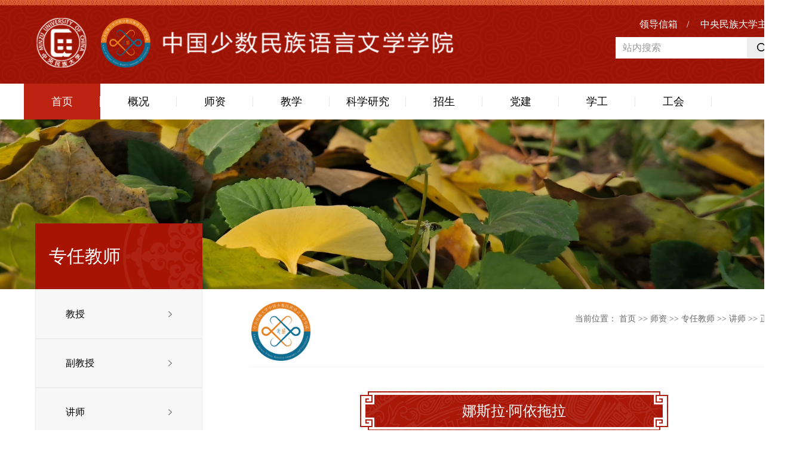

--- FILE ---
content_type: text/html
request_url: https://scemll.muc.edu.cn/info/1351/1812.htm
body_size: 5247
content:
<!DOCTYPE HTML><html lang="zh-CN"><head>


	<meta http-equiv="Content-Type" content="text/html; charset=UTF-8">
    <meta http-equiv="X-UA-Compatible" content="IE=edge">
	<meta http-equiv="X-UA-Compatible" content="IE=edge,chrome=1">
	<meta name="renderer" content="webkit">
    <title>娜斯拉·阿依拖拉-中国少数民族语言文学学院</title><meta name="pageType" content="3">
<meta name="pageTitle" content="娜斯拉·阿依拖拉">
<META Name="keywords" Content="中国少数民族语言文学学院,讲师,娜,阿依,拖拉,拉" />
<META Name="description" Content="娜斯拉•阿依拖拉，新疆阿勒泰人，中国少数民族语言文学学院讲师，文学博士。研究方向为现当代哈萨克文学和汉-哈文学翻译。在《民族翻译》《新疆社会科学》《哈萨克斯坦阿勒法拉比国立大学学报》等刊物发表论文8篇。获中央民族大学第八届教师教学比赛三等奖。主持2022年国家社科基金中华学术外译项目《当代中国小说批评史》，参与2019年度国家社科基金重大项目《我国四大古典文学名著维吾尔、哈萨克文译本的接受，影响及其数据..." />

    <!-- Bootstrap -->
    <link href="../../css/bootstrap.css" rel="stylesheet">
    <link href="../../css/slick.css" rel="stylesheet">
    <link href="../../css/style.css" rel="stylesheet">
<!--Announced by Visual SiteBuilder 9-->
<link rel="stylesheet" type="text/css" href="../../_sitegray/_sitegray_d.css" />
<script language="javascript" src="../../_sitegray/_sitegray.js"></script>
<!-- CustomerNO:77656262657232307e784654525a5742000200024253 -->
<link rel="stylesheet" type="text/css" href="../../Content2.vsb.css" />
<script type="text/javascript" src="/system/resource/js/vsbscreen.min.js" id="_vsbscreen" devices="pc|mobile|pad"></script>
<script type="text/javascript" src="/system/resource/js/counter.js"></script>
<script type="text/javascript">_jsq_(1351,'/Content2.jsp',1812,1607202447)</script>
</head>
<body>
	<div class="header wow animated fadeInUp">
		<div class="container clearfix">
			<div class="pull-left logo"><a href="">
<!-- 网站logo图片地址请在本组件"内容配置-网站logo"处填写 -->
<a href="../../index.htm" title="中国少数民族语言文学学院"><img src="../../images/zuihou20241209.png" width="700" height="83" border="0" alt="中国少数民族语言文学学院" title="中国少数民族语言文学学院"></a></a></div>
			<div class="pull-right">
				<div class="header-a text-right"><script language="javascript" src="/system/resource/js/dynclicks.js"></script><script language="javascript" src="/system/resource/js/openlink.js"></script>
  <a href="https://www.muc.edu.cn/sjxzxx.htm" title="" onclick="_addDynClicks(&#34;wburl&#34;, 1607202447, 60104)">领导信箱</a><span>/</span>

<a href="https://www.muc.edu.cn/" title="" onclick="_addDynClicks(&#34;wburl&#34;, 1607202447, 60105)">中央民族大学主页</a>
</div>
				<div class="search-box">


<script language="javascript" src="/system/resource/js/base64.js"></script><script language="javascript" src="/system/resource/js/jquery/jquery-latest.min.js"></script><script language="javascript" src="/system/resource/vue/vue.js"></script><script language="javascript" src="/system/resource/vue/bluebird.min.js"></script><script language="javascript" src="/system/resource/vue/axios.js"></script><script language="javascript" src="/system/resource/vue/polyfill.js"></script><script language="javascript" src="/system/resource/vue/token.js"></script><LINK href="/system/resource/vue/static/element/index.css" type="text/css" rel="stylesheet"><script language="javascript" src="/system/resource/vue/static/element/index.js"></script><script language="javascript" src="/system/resource/vue/static/public.js"></script><style>
    #appu2 .qwss{
        height: 31px;
        font-size: 12px;
        min-width: 190px;
        max-width: 600px;
        width: 60%;
        margin-top: -15px;
        outline: none;
        padding-left: 10px;
        border-radius: 2px;
        border: 1px solid #e4e7ed;}
    #appu2 .tj{
        padding-left: 6px;
        letter-spacing: 5px;
        color: white;
        min-width: 53px;
        max-width: 150px;
        height: 32px;
        border: 0;
        border-radius: 2px;
        background-color: #1890FF;
        position: relative;
        top: 1px;
        width: 20%;
        margin-top: -15px;}
</style>
<div id="divu2"></div>
<script type="text/html" id="htmlu2">
    <div id="appu2">
        <div v-if="!isError">
      
            <div class="search-box">
<input type="text" class="form-control" placeholder="站内搜索" autocomplete=off v-model=query.keyWord @keyup.enter="onSubmit" >

<a role="button" class="search-btn" > <input type="image" name="submit_button"  v-on:click="onSubmit()"  src="../../images/icon-search.png"  style="cursor: hand"  align="absmiddle"></a>
                </div>
        </div>
        <div v-if="isError" style="color: #b30216; font-size:18px;text-align: center;padding:20px;">
            应用维护中！
        </div>
    </div>
</script>
<script>
    $("#divu2").html($("#htmlu2").text());
</script>
<script>
    var appOwner = "1607202447";
    var token = 'tourist';
    var urlPrefix = "/aop_component/";

    jQuery.support.cors = true;
    $.ajaxSetup({
        beforeSend: function (request, settings) {
            request.setRequestHeader("Authorization", token);
            request.setRequestHeader("owner", appOwner);
        }
    });

    new Vue({
        el: "#appu2",
        data: function () {
            return {
                query: {
                    keyWord: "",//搜索关键词
                    owner: appOwner,
                    token: token,
                    urlPrefix: urlPrefix,
                    lang:"i18n_zh_CN"
                },
                isError: false
            }
        },
        mounted: function () {
            var _this = this;
            // _this.init();
        },
        methods: {
            init: function(){
                $.ajax({
                    url: "/aop_component//webber/search/test",
                    type: "get",
                    success: function (response) {
                        if (response.code == "0000") {
                        } else if (response.code == "220") {
                            _this.isError = true;
                            console.log(response);
                        } else if (!response.code) {
                            _this.isError = true;
                            console.log(response);
                        }
                    },
                    error: function (response) {
                        _this.isError = true;
                    }
                });
            },
            onSubmit: function (e) {
                var url = "/views/search/modules/resultpc/soso.html";
                if ("10" == "1" || "10" == "2") {
                    url = "http://10.119.129.127:8083/" + url;
                }
                var _this = this;
                var query = _this.query;
                if (url.indexOf("?") > -1) {
                    url = url.split("?")[0];
                }
                if (query.keyWord) {
                    var query = new Base64().encode(JSON.stringify(query));
                    window.open(url + "?query=" + query);
                } else {
                    alert("请填写搜索内容")
                }
            },
        }
    })
</script></div>
			</div>
		</div>
	</div>
	<div class="container wow animated fadeInUp container-cqh">
		<ul class="nav-list clearfix text-center">
  
  <li class="active">
	
	<a href="../../index.htm" title="首页">首页</a>
 </li>

  
  <li>
	
	<a href="../../gk1.htm" title="概况">概况</a>
			 <ul class="nav-down">

				<li><a href="../../gk1/xyjj.htm" title="学院简介">学院简介</a></li>


				
				
				
				<li><a href="../../gk1/jgsz.htm" title="机构设置">机构设置</a></li>


				
				
				
				<li><a href="../../gk1/ldbz.htm" title="领导班子">领导班子</a></li>


				
				
				
			 </ul>

 </li>

  
  <li>
	
	<a href="../../sz1.htm" title="师资">师资</a>
			 <ul class="nav-down">

				<li><a href="../../sz1/zrjs1.htm" title="专任教师">专任教师</a></li>


				
				
				
				<li><a href="../../sz1/fdy1.htm" title="辅导员">辅导员</a></li>


				
				
				
				<li><a href="../../sz1/xzry1.htm" title="行政人员">行政人员</a></li>


				
				
				
				<li><a href="../../sz1/rxjs.htm" title="荣休教师">荣休教师</a></li>


				
				
				
			 </ul>

 </li>

  
  <li>
	
	<a href="../../list.jsp?urltype=tree.TreeTempUrl&wbtreeid=1057" title="教学">教学</a>
			 <ul class="nav-down">

				<li><a href="../../list.jsp?urltype=tree.TreeTempUrl&wbtreeid=1057" title="本科生教学">本科生教学</a></li>


				
				
				
				<li><a href="../../list.jsp?urltype=tree.TreeTempUrl&wbtreeid=1267" title="研究生教学">研究生教学</a></li>


				
				
				
			 </ul>

 </li>

  
  <li>
	
	<a href="../../list.jsp?urltype=tree.TreeTempUrl&wbtreeid=1016" title="科学研究">科学研究</a>
			 <ul class="nav-down">

				<li><a href="../../list.jsp?urltype=tree.TreeTempUrl&wbtreeid=1272" title="国际合作">国际合作</a></li>


				
				
				
				<li><a href="../../list.jsp?urltype=tree.TreeTempUrl&wbtreeid=1445" title="学术交流">学术交流</a></li>


				
				
				
			 </ul>

 </li>

  
  <li>
	
	<a href="../../list.jsp?urltype=tree.TreeTempUrl&wbtreeid=1017" title="招生">招生</a>
			 <ul class="nav-down">

				<li><a href="../../zs/dsdw.htm" title="导师队伍">导师队伍</a></li>


				
				
				
				<li><a href="../../list.jsp?urltype=tree.TreeTempUrl&wbtreeid=1765" title="招生信息">招生信息</a></li>


				
				
				
			 </ul>

 </li>

  
  <li>
	
	<a href="../../list.jsp?urltype=tree.TreeTempUrl&wbtreeid=1070" title="党建">党建</a>
			 <ul class="nav-down">

				<li><a href="../../list.jsp?urltype=tree.TreeTempUrl&wbtreeid=1117" title="党建动态">党建动态</a></li>


				
				
				
			 </ul>

 </li>

  
  <li>
	
	<a href="../../xg1.htm" title="学工">学工</a>
			 <ul class="nav-down">

				<li><a href="../../xg1/txgz.htm" title="团学工作">团学工作</a></li>


				
				
				
				<li><a href="../../xg1/jycy.htm" title="就业创业">就业创业</a></li>


				
				
				
			 </ul>

 </li>

  
  <li>
	
	<a href="../../list.jsp?urltype=tree.TreeTempUrl&wbtreeid=1275" title="工会">工会</a>
 </li>

 </ul>
	</div>
	<div class="banner-box wow animated fadeInUp"><img src="../../images/2.jpg" /></div>
	<div class="article-box">
		<div class="container clearfix">
			<div class="pull-left left-width">
				<div class="left-width-top">
专任教师</div>
				<ul class="left-nav">   <li> <a href="../../sz1/zrjs1/js2.htm" title="教授">教授</a></li>
   
   <li> <a href="../../sz1/zrjs1/fjs1.htm" title="副教授">副教授</a></li>
   
   <li> <a href="../../sz1/zrjs1/js.htm" title="讲师">讲师</a></li>
   
   <li> <a href="../../sz1/zrjs1/zj.htm" title="助教">助教</a></li>
   
</ul>
			</div>
			<div class="pull-right right-width-box">
				<div class="right-top clearfix">
					
					<div class="pull-right nav-b"><span style="width:59%;">
    当前位置： 
                        <a href="../../index.htm">首页</a>
                &gt;&gt;
                <a href="../../sz1.htm">师资</a>
                &gt;&gt;
                <a href="../../sz1/zrjs1.htm">专任教师</a>
                &gt;&gt;
                <a href="../../sz1/zrjs1/js.htm">讲师</a>
                &gt;&gt;
                正文
</span></div>
<div class="123f">
		<a><img width="100" height="100" src="../../dfiles/11294/images/yh.png" border="0"></a>
	</div> 
				</div>
				

<script language="javascript" src="../../_dwr/interface/NewsvoteDWR.js"></script><script language="javascript" src="../../_dwr/engine.js"></script><script language="javascript" src="/system/resource/js/news/newscontent.js"></script><LINK href="/system/resource/js/photoswipe/3.0.5.1/photoswipe.css" type="text/css" rel="stylesheet"><script language="javascript" src="/system/resource/js/photoswipe/3.0.5.1/pw.js"></script><link rel="stylesheet" Content-type="text/css" href="/system/resource/style/component/news/content/format501.css"><script language="javascript" src="/system/resource/js/ajax.js"></script><form name="_newscontent_fromname">

<div>

<div class="article-tt text-center"><span>娜斯拉·阿依拖拉</span></div>
   
   
    <hr>
     <div class="article-p">
                    <p><div class="v_news_content">
<p class="vsbcontent_start">娜斯拉•阿依拖拉，新疆阿勒泰人，中国少数民族语言文学学院讲师，文学博士。研究方向为现当代哈萨克文学和汉-哈文学翻译。在《民族翻译》《新疆社会科学》《哈萨克斯坦阿勒法拉比国立大学学报》等刊物发表论文8篇。获中央民族大学第八届教师教学比赛三等奖。主持2022年国家社科基金中华学术外译项目《当代中国小说批评史》，参与2019年度国家社科基金重大项目《我国四大古典文学名著维吾尔、哈萨克文译本的接受，影响及其数据库建设》等国家级课题和四项校级课题。</p><p class="vsbcontent_start"><br></p><p class="vsbcontent_img"><img src="/__local/D/25/32/D0B4227A43AC8F0D83F88E4B884_6708D46C_6434B.jpg" width="300" vsbhref="vurl" vurl="/_vsl/D2532D0B4227A43AC8F0D83F88E4B884/6708D46C/6434B" vheight="" vwidth="300" orisrc="/__local/0/F4/1A/4069BD884AB17343699B912C972_3D229AF2_71BCAD.jpg" class="img_vsb_content"></p>
</div></p><div id="div_vote_id"></div>
        <p align="right">
        上一条：<a href="1806.htm">赵天成</a>
        下一条：<a href="1756.htm">雪艳</a>
    </p>
    <p align="right">【<a href="javascript:window.opener=null;window.open('','_self');window.close();">关闭</a>】</p>
</div>
</form>

			</div>
		</div>

	</div>
	<div class="footer">
		<div class="container">
			<div class="clearfix">
				<div class="pull-left footer-left">
					

<div class="footer-tt">概况</div>
                    <ul class="footer-list">
                       <LI><a href="../../gk1/xyjj.htm" title="" onclick="_addDynClicks(&#34;wburl&#34;, 1607202447, 60084)">学院简介</a></li>
                       <LI><a href="../../gk1/jgsz.htm" title="" onclick="_addDynClicks(&#34;wburl&#34;, 1607202447, 60085)">机构设置</a></li>
                       <LI><a href="../../gk1/ldbz.htm" title="" onclick="_addDynClicks(&#34;wburl&#34;, 1607202447, 60087)">领导班子</a></li>
                    </ul>
				</div>
				<div class="pull-left footer-left">
					
<div class="footer-tt">教学</div>
                    <ul class="footer-list">
                       <LI><a href="../../list.jsp?urltype=tree.TreeTempUrl&amp;wbtreeid=1057" title="" onclick="_addDynClicks(&#34;wburl&#34;, 1607202447, 60088)">本科生教学</a></li>
                       <LI><a href="../../list.jsp?urltype=tree.TreeTempUrl&amp;wbtreeid=1267" title="" onclick="_addDynClicks(&#34;wburl&#34;, 1607202447, 60089)">研究生教学</a></li>
                    </ul>
				</div>
				<div class="pull-left footer-left">
					<div class="footer-tt">科研</div>
                    <ul class="footer-list">
                       <LI><a href="https://scemll.muc.edu.cn/list.jsp?urltype=tree.TreeTempUrl&amp;wbtreeid=1016" title="" onclick="_addDynClicks(&#34;wburl&#34;, 1607202447, 60090)">科学研究</a></li>
                       <LI><a href="https://scemll.muc.edu.cn/list.jsp?urltype=tree.TreeTempUrl&amp;wbtreeid=1445" title="" onclick="_addDynClicks(&#34;wburl&#34;, 1607202447, 60092)">学术交流</a></li>
                       <LI><a href="../../list.jsp?urltype=tree.TreeTempUrl&amp;wbtreeid=1272" title="" onclick="_addDynClicks(&#34;wburl&#34;, 1607202447, 60093)">国际合作</a></li>
                    </ul>
				</div>
				<div class="pull-left footer-left">
					<div class="footer-tt">招生</div>
                    <ul class="footer-list">
                       <LI><a href="https://scemll.muc.edu.cn/list-wcdh.jsp?urltype=tree.TreeTempUrl&amp;wbtreeid=1017" title="" onclick="_addDynClicks(&#34;wburl&#34;, 1607202447, 91106)">招生</a></li>
                    </ul>
				</div>
				<div class="pull-left footer-left">
					<div class="footer-tt">党群</div>
                    <ul class="footer-list">
                       <LI><a href="../../list.jsp?urltype=tree.TreeTempUrl&amp;wbtreeid=1117" title="" onclick="_addDynClicks(&#34;wburl&#34;, 1607202447, 60096)">党建</a></li>
                       <LI><a href="../../list.jsp?urltype=tree.TreeTempUrl&amp;wbtreeid=1275" title="" onclick="_addDynClicks(&#34;wburl&#34;, 1607202447, 60098)">工会</a></li>
                    </ul>
				</div>
				<div class="pull-left footer-left">
					<div class="footer-tt">学工</div>
                    <ul class="footer-list">
                       <LI><a href="https://scemll.muc.edu.cn/xg1.htm" title="" onclick="_addDynClicks(&#34;wburl&#34;, 1607202447, 91107)">学工</a></li>
                    </ul>
				</div>
				<div class="pull-right footer-right">
					<div class="footer-tt">联系我们</div>
					<ul class="footer-list">
						<script language="javascript" src="/system/resource/js/news/mp4video.js"></script>
<p style="margin: 8px 0px; text-align: left;"><span style="font-size: 16px;"><span style="color: rgb(246, 193, 189); font-family: 宋体;">地址：海淀区中关村南大街</span><span style="color: rgb(246, 193, 189); font-family: Calibri;">27</span><span style="color: rgb(246, 193, 189); font-family: 宋体;">号</span></span></p>
<p style="margin: 8px 0px; text-align: left;"><span style="font-size: 16px;"><span style="color: rgb(246, 193, 189); display: block; font-family: 宋体; font-size: 16px;">电话：68932863(学院办公室、传真)、68932207（硕士博士招生办）</span></span><span style="color: rgb(246, 193, 189); font-family: 宋体;"></span></p>
<p style="margin: 8px 0px; text-align: left;"><span style="color: rgb(246, 193, 189); font-family: 宋体;">邮编：100081</span>&nbsp;</p>
					</ul>
				</div>
			</div>
			<div class="footer-b"><!-- 版权内容请在本组件"内容配置-版权"处填写 -->
<p style="margin: 4px 0px; text-align: left;"><span style="color: rgb(246, 193, 189); font-family: 宋体; font-size: 12px;"></span></p><p><span style="font-size: 14px;"><span style="color: rgb(246, 193, 189); letter-spacing: 0px; font-family: 宋体;"><span style="font-family: 宋体;">中央民族大学中国少数民族语言文学学院</span>&nbsp;© 2014 M.U.C. All rightsreserved.&nbsp; &nbsp; &nbsp; &nbsp; &nbsp; &nbsp; &nbsp; &nbsp; &nbsp; &nbsp; &nbsp; &nbsp; &nbsp; &nbsp; &nbsp; &nbsp; &nbsp;京</span><span style="color: rgb(246, 193, 189); letter-spacing: 0px; font-family: Calibri;">ICP</span><span style="color: rgb(246, 193, 189); letter-spacing: 0px; font-family: 宋体;">备</span><span style="color: rgb(246, 193, 189); letter-spacing: 0px; font-family: Calibri;">10039345</span><span style="color: rgb(246, 193, 189); letter-spacing: 0px; font-family: 宋体;">号 京公网安备：</span><span style="color: rgb(246, 193, 189); letter-spacing: 0px; font-family: Calibri;">110402430036</span></span></p><p style="margin: 4px 0px; text-align: left;"><span style="color: rgb(246, 193, 189); font-family: Calibri; font-size: 14px;"></span><br /></p><p>&nbsp;</p></div>
		</div>
	</div>





</body><script src="../../js/jquery.min.js" type="text/javascript"></script><script src="../../js/slick.js" type="text/javascript"></script><script>
$(function(){
    $('.slick').slick({
        dots: true,
        autoplay: true
    });
});
$(function(){
    $('.slick-left').slick({
        dots: true,
        autoplay: true
    });
});
$('.ry-slick-t').slick({

  infinite: true,
  dots: true,
  slidesToShow: 5,
        dots: true,
        autoplay: true,
  slidesToScroll: 1

});
$('.ry-slick-b').slick({

  infinite: true,
  dots: true,
  slidesToShow: 4,
        dots: true,
        autoplay: true,
  slidesToScroll: 1

});
</script></html>




















--- FILE ---
content_type: text/css
request_url: https://scemll.muc.edu.cn/css/style.css
body_size: 2469
content:
body{font-family: "微软雅黑";font-size: 14px;color: #212121;position: relative;width: 1360px;min-width: 100%}li{list-style: none}ul{padding: 0;margin: 0}a{color: #444;text-decoration: none}a:hover{text-decoration: none !important;color: #272d5a}a:focus{text-decoration: none !important;outline: none !important}button:focus,button:hover{outline: none !important}ul,ol{margin: 0;padding: 0}img{max-width: 100%}input,button{outline: none}.container{width: 1272px}.container-cqh{width: 1310px}.header{background: url(../images/header.jpg) center no-repeat;height: 140px;padding-top: 30px}.header-a{font-size: 16px;color: #fff}.header-a a{color: #fff}.header-a span{padding: 0 15px}.search-box{width: 270px;position: relative;padding-right: 50px;margin-top: 10px}.search-box .form-control{height: 36px;border-radius: 0;border: none;box-shadow: none;font-size: 16px}.search-btn{position: absolute;right: 0;top: 0}.nav-list,.z-box{position: relative;z-index: 10000}.nav-list li{float: left;width: 10%;position: relative}.nav-list li a{display: block;font-size: 18px;color: #000;line-height: 60px}.nav-list li:before{display: block;content: "";position: absolute;right: 0;top: 50%;height: 18px;margin-top: -9px;border-right: solid 1px #e5e5e5}.nav-down{position: absolute;display: none;z-index: 10000;left: 0;top: 100%;right: 0;background: #fff;border-top: solid 3px #9c1406}.nav-down li{float: none;width: 100%}.nav-down li a{line-height: 50px;color: #333;font-size: 16px}.nav-down li:before{display: none}.nav-list li:hover .nav-down{display: block}.slick{overflow: hidden}.banner{position: relative;overflow: hidden}.slick{max-width: 1920px;margin: 0 auto}.slick-dots{bottom: 10px}.slick-dots li button{width: 10px;height: 10px;border-radius: 50%;background: #fff}.slick-dots li.slick-active button{background: #c01301}.slick-dots li{margin: 0 2px}.title{background: url(../images/title-lind.png) center no-repeat;font-size: 30px;color: #bc2312;margin: 40px 0 20px 0}.title span{padding-left: 40px;background: url(../images/icon-tt01.png) left center no-repeat}.dt-box{border-top: solid 1px #f1f4f7}.dt-left{width: 410px;padding-top: 25px}.dt-date{font-size: 16px;color: #666}.dt-date span{font-size: 80px;color: #333;font-weight: bold;padding-right: 10px}.dt-img img{width: 380px;height: 240px}.dt-tt a{font-size: 20px;color: #000}.dt-tt{margin: 15px 0 10px 0;width: 380px}.dt-p{width: 380px;color: #888;text-align: justify;line-height: 25px}.dt-list{width: 380px;height: 185px;border-left: solid 1px #f1f4f7;padding: 0 30px;border-right: solid 1px #f1f4f7}.dt-list-date{font-size: 16px;color: #666}.dt-list li{padding: 25px 0;border-bottom: solid 1px #f1f4f7}.dt-list-tt a{font-size: 20px;color: #000;text-align: justify}.dt-list-tt{height: 56px;overflow: hidden;margin: 5px 0}.dt-list-p{color: #888;margin-top: 10px}.dt-list li:last-child{border: none}.dt-right{width: 380px;padding-top: 25px}.dt-right .dt-left .dt-list-tt{margin-bottom: 20px}.dt-right .dt-p{margin-top: 10px;margin-bottom: 45px}.dt-p a{color: #a81404;margin-left: 5px}.more{display: inline-block;width: 120px;height: 34px;background: url(../images/icon-more.png) center no-repeat;line-height: 34px;text-align: center}.more:hover{background: url(../images/icon-more02.png) center no-repeat}.tz-back{background: #f1f4f7;padding: 1px 0}.title span.tt02{background: url(../images/icon-tt02.png) left center no-repeat}.title span.tt02{background: url(../images/icon-tt03.png) left center no-repeat}.gg-list-tt a{font-size: 20px;color: #000}.gg-list li{float: left;position: relative;width: 50%;padding-left: 130px;padding-right: 30px;height: 145px}.gg-list{margin: 0 -30px;padding-top: 30px;position: relative}.gg-date{position: absolute;background: #fff;line-height: 25px;padding-top: 15px;left: 30px;top: 0;width: 80px;height: 80px;text-align: center;font-size: 16px;color: #666}.gg-date span{font-size: 40px;color: #333;font-weight: bold}.gg-list-tt{height: 56px;overflow: hidden;margin-top: -5px}.gg-list-p{color: #666;margin-top: 10px;height: 40px;overflow: hidden}.gg-lind{border-top: solid 1px #fff}.gg-list:before{display: none;content: "";position: absolute;top: 0;left: 50%;height: 286px;border-right: solid 1px #fff}.gg-list li:hover .gg-date{background: #a81404;color: #fff}.gg-list li:hover .gg-date span{color: #fff}.gg-list li:hover .gg-list-tt a{color: #bc2312}.img-ul li{float: left}.img-ul li.img-ul01 img{width: 490px;height: 450px}.img-ul li.img-ul01{margin-right: 2px}.img-ul li.img-ul02 img{width: 280px;height: 220px}.img-ul li.img-ul02{margin-right: 2px;margin-bottom: 2px}.img-ul li.img-ul03 img{width: 426px;height: 220px}.img-ul li.img-ul03{margin-bottom: 2px}.img-ul li.img-ul04 img{width: 210px;height: 228px}.img-ul li.img-ul04{margin-right: 2px}.img-ul li.img-ul05 img{width: 284px;height: 228px}.img-ul li.img-ul05{margin-right: 2px}.img-ul li.img-ul06 img{width: 210px;height: 228px}.img-ul{margin-top: 20px}.number-bottom{background: url(../images/back-b.png) center no-repeat;height: 280px;margin-top: 60px;padding-top: 25px}.number-span{font-size: 16px;color: #333}.number-span span{font-size: 76px;color: #a81404;font-weight: bold}.number-span font{padding: 0 10px}.number-p{color: #666;line-height: 25px;width: 240px}.number-lind{border-right: solid 1px #e2e5e8;height: 122px;margin: 0 32px;margin-top: 26px}.footer{background: url(../images/footer.png) center repeat-x;height: 399px;padding-top: 55px}.footer-tt{font-size: 16px;color: #fff;font-weight: bold}.footer-list li a{color: #f6c1bd}.footer-list li{margin-top: 15px;color: #f6c1bd}.footer-left{margin-right: 50px}.footer-right{padding-left: 35px;border-left: solid 1px #983030}.footer-b{color: #e6c0c0;margin-top: 85px}.footer-list li a:hover{color: #fff}.left-width{width: 280px}.left-width-top{height: 110px;padding-left: 23px;line-height: 110px;font-size: 30px;color: #fff;margin-top: -110px;position: relative;z-index: 10;background: url(../images/left-top-back.png) center no-repeat}.left-width-top span{font-size: 16px;opacity: 0.44;padding-left: 10px}.left-nav{border-top: solid 1px #f7f7f7}.left-nav li a{display: block;line-height: 80px;position: relative;background: #f7f7f7;padding-left: 50px;border-top: none;font-size: 16px;color: #000;border: solid 1px #ebebeb}.left-nav li a:before{display: block;content: "";position: absolute;left: 222px;top: 0;bottom: 0;width: 6px;background: url(../images/icon-nav.png) center no-repeat}.left-nav li a:hover{background: #f6a415;color: #fff;border-color: #f6a415}.left-nav li a:hover:before{background: url(../images/icon-nav02.png) center no-repeat}.right-top{border-bottom: solid 1px #f3f3f3;margin-bottom: 40px;font-size: 30px;color: #000;padding-bottom: 10px}.right-width-box{width: 880px;padding-top: 20px}.nav-b{color: #666;font-size: 14px;margin-top: 20px}.nav-b a{color: #666}.article-tt span{display: inline-block;font-size: 24px;color: #fff;line-height: 66px;width: 516px;height: 66px;background: url(../images/article-tt.png) center no-repeat}.article-p p{font-size: 16px;color: #666;line-height: 30px;margin-bottom: 25px;text-align: justify;text-indent: 2em;}.article-p{padding-top: 40px}.article-box{background: url(../images/list-back.png) center bottom no-repeat;padding-bottom: 100px}.list-img img{width: 410px;height: 230px}.list-right-date{font-size: 18px;color: #595757}.list-right{width: 450px}.list-right-tt a{font-size: 22px;color: #333;font-weight: bold}.list-right-tt{margin: 10px 0;max-height: 62px;overflow: hidden}.list-right-p{color: #999;line-height: 25px;margin-bottom: 15px}.gg-list-lg li{float: none;width: 100%;height: auto;padding-bottom: 30px;border-top: solid 1px #e5e5e5;padding-top: 30px}.gg-list-lg li .gg-list-tt{height: 28px}.gg-list-lg li .gg-date{top: 30px;background: #f7f7f7}.gg-list-lg li:hover .gg-list-p{color: #a81404}.gg-list-lg{border-bottom: solid 1px #e5e5e5}.pagination>li>a,.pagination>li>span{border: none!important;background: none;color: #7a7a7a;margin: 0 2px}.pagination>.active>a,.pagination>li>a:hover,.pagination>.active>span,.pagination>.active>a:hover,.pagination>.active>span:hover,.pagination>.active>a:focus,.pagination>.active>span:focus{background: #a81404;color: #fff}.pagination{margin-top: 40px;margin-bottom: 0}.img-hide{overflow: hidden}.img-hide img{transition: 0.5s all}.img-hide:hover img{transform: scale(1.1, 1.1)}.txt-elise{overflow: hidden;text-overflow: ellipsis;white-space: nowrap}.more:hover,.dt-list-tt a:hover,.dt-tt a:hover,.nav-b a:hover,.nav-list li a:hover,.nav-list li.active a{color: #fff;background: #bc2312}.dt-img{width: 380px}.nav-list li a:hover{font-weight: bold}.nav-down li{border-bottom: solid 1px #eee}.over-hide{overflow: hidden;margin-bottom: 10px}.banner-box img{width: 100%;max-width: 1920px}.banner-box{text-align: center}.tabs-box{border: solid 1px #e5e5e5;height: 50px;padding: 0 20px;margin-top: 40px;margin-bottom: 20px}.tabs-left{line-height: 48px;font-size: 16px;color: #000}.tabs-list li{float: left;margin-right: 8px;margin-top: 8px}.tabs-list li a{display: block;width: 30px;height: 30px;line-height: 30px;text-align: center;font-size: 16px;color: #000}.tabs-list li.active a,.tabs-list li a:hover{background: #a81404;color: #fff}.tabs-list-cqh li{float: left;margin-right: 8px;margin-top: 8px}.tabs-list-cqh li a{display: block;width: 110px;height: 30px;line-height: 30px;text-align: center;font-size: 16px;color: #000}.tabs-list-cqh li.active a,.tabs-list li a:hover{background: #a81404;color: #fff}.tabs-ul li{float: left;padding: 0 5px;margin-bottom: 10px;width: 25%}.tabs-ul{margin: 0 -5px}.tabs-back{background: #f7f5f2;padding: 20px;height: 430px}.tabs-back1{background: #f7f5f2;padding: 20px;height: 270px}.tabs-img img{width: 160px;height: 160px;border-radius: 50%}.tabs-name a{font-size: 20px;color: #a81404}.tabs-name{margin-top: 15px}.tabs-p{color: #666;line-height: 25px;height: 100px;overflow: hidden;margin: 10px 0 30px 0;text-align: justify}.tabs-back .more{font-size: 16px}.slick-prev{left: 40px;top: 50%;width: 36px;height: 50px;background: url(../images/left.png) center no-repeat;margin-top: -25px;left: 40px;text-indent: -9999px}.slick-next{right: 40px;top: 50%;width: 36px;height: 50px;background: url(../images/right.png) center no-repeat;margin-top: -25px;right: 40px;text-indent: -9999px}